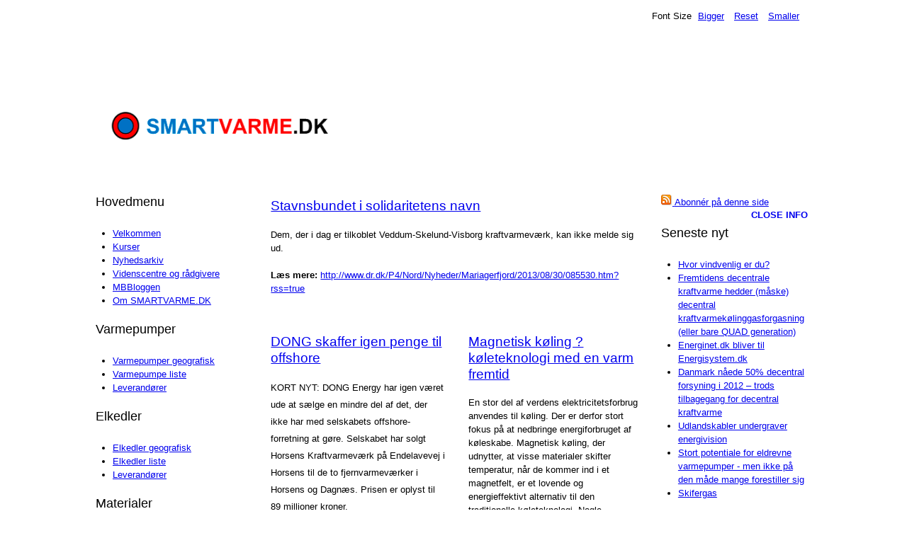

--- FILE ---
content_type: text/html; charset=utf-8
request_url: http://smartvarme.dk/index.php/nyhedsarkiv/10-seneste?start=35
body_size: 4980
content:
<!DOCTYPE html>
<html lang="en-gb" dir="ltr">
	<head>
		<meta name="viewport" content="width=device-width, initial-scale=1.0, maximum-scale=3.0, user-scalable=yes"/>
		<meta name="HandheldFriendly" content="true" />
		<meta name="apple-mobile-web-app-capable" content="YES" />
		<meta charset="utf-8" />
	<base href="http://smartvarme.dk/index.php/nyhedsarkiv/10-seneste" />
	<meta name="description" content="Smart integration af vedvarende energi" />
	<meta name="generator" content="Joomla! - Open Source Content Management" />
	<title>Seneste</title>
	<link href="/index.php/nyhedsarkiv/10-seneste?format=feed&amp;type=rss" rel="alternate" type="application/rss+xml" title="RSS 2.0" />
	<link href="/index.php/nyhedsarkiv/10-seneste?format=feed&amp;type=atom" rel="alternate" type="application/atom+xml" title="Atom 1.0" />
	<link href="/templates/beez3/favicon.ico" rel="shortcut icon" type="image/vnd.microsoft.icon" />
	<link href="/templates/system/css/system.css?d984194752f3036513e360dbff748319" rel="stylesheet" />
	<link href="/templates/beez3/css/position.css?d984194752f3036513e360dbff748319" rel="stylesheet" />
	<link href="/templates/beez3/css/layout.css?d984194752f3036513e360dbff748319" rel="stylesheet" />
	<link href="/templates/beez3/css/print.css?d984194752f3036513e360dbff748319" rel="stylesheet" media="print" />
	<link href="/templates/beez3/css/general.css?d984194752f3036513e360dbff748319" rel="stylesheet" />
	<!--[if IE 7]><link href="/templates/beez3/css/ie7only.css?d984194752f3036513e360dbff748319" rel="stylesheet" /><![endif]-->
	<style>

	.logoheader {
		background: url('/') no-repeat right;
	}
	body {
		background: #ffffff;
	}
	</style>
	<script type="application/json" class="joomla-script-options new">{"csrf.token":"cb4a62ac41f52611b5ace585ed7df9be","system.paths":{"root":"","base":""},"joomla.jtext":{"TPL_BEEZ3_ALTOPEN":"is open","TPL_BEEZ3_ALTCLOSE":"is closed","TPL_BEEZ3_TEXTRIGHTOPEN":"Open info","TPL_BEEZ3_TEXTRIGHTCLOSE":"Close info","TPL_BEEZ3_FONTSIZE":"Font Size","TPL_BEEZ3_BIGGER":"Bigger","TPL_BEEZ3_RESET":"Reset","TPL_BEEZ3_SMALLER":"Smaller","TPL_BEEZ3_INCREASE_SIZE":"Increase size","TPL_BEEZ3_REVERT_STYLES_TO_DEFAULT":"Revert styles to default","TPL_BEEZ3_DECREASE_SIZE":"Decrease size","TPL_BEEZ3_OPENMENU":"Open Menu","TPL_BEEZ3_CLOSEMENU":"Close Menu"}}</script>
	<script src="/media/jui/js/jquery.min.js?d984194752f3036513e360dbff748319"></script>
	<script src="/media/jui/js/jquery-noconflict.js?d984194752f3036513e360dbff748319"></script>
	<script src="/media/jui/js/jquery-migrate.min.js?d984194752f3036513e360dbff748319"></script>
	<script src="/media/system/js/caption.js?d984194752f3036513e360dbff748319"></script>
	<script src="/media/jui/js/bootstrap.min.js?d984194752f3036513e360dbff748319"></script>
	<script src="/media/system/js/mootools-core.js?d984194752f3036513e360dbff748319"></script>
	<script src="/media/system/js/core.js?d984194752f3036513e360dbff748319"></script>
	<script src="/media/system/js/mootools-more.js?d984194752f3036513e360dbff748319"></script>
	<script src="/templates/beez3/javascript/md_stylechanger.js?d984194752f3036513e360dbff748319"></script>
	<script src="/templates/beez3/javascript/hide.js?d984194752f3036513e360dbff748319"></script>
	<script src="/templates/beez3/javascript/respond.src.js?d984194752f3036513e360dbff748319"></script>
	<script src="/templates/beez3/javascript/template.js?d984194752f3036513e360dbff748319"></script>
	<!--[if lt IE 9]><script src="/media/jui/js/html5.js?d984194752f3036513e360dbff748319"></script><![endif]-->
	<script>
jQuery(window).on('load',  function() {
				new JCaption('img.caption');
			});jQuery(function($){ initTooltips(); $("body").on("subform-row-add", initTooltips); function initTooltips (event, container) { container = container || document;$(container).find(".hasTooltip").tooltip({"html": true,"container": "body"});} });
	var big        = '72%';
	var small      = '53%';
	var bildauf    = '/templates/beez3/images/plus.png';
	var bildzu     = '/templates/beez3/images/minus.png';
	var rightopen  = 'Open info';
	var rightclose = 'Close info';
	var altopen    = 'is open';
	var altclose   = 'is closed';

	</script>

	</head>
	<body id="shadow">
		<div id="all">
			<div id="back">
				<header id="header">
					<div class="logoheader">
						<h1 id="logo">
													<img src="/images/logo.png"  alt="" />
																		<span class="header1">
												</span></h1>
					</div><!-- end logoheader -->
					<ul class="skiplinks">
						<li><a href="#main" class="u2">Skip to content</a></li>
						<li><a href="#nav" class="u2">Jump to main navigation and login</a></li>
													<li><a href="#right" class="u2">Jump to additional information</a></li>
											</ul>
					<h2 class="unseen">Nav view search</h2>
					<h3 class="unseen">Navigation</h3>
					
					<div id="line">
						<div id="fontsize"></div>
						<h3 class="unseen">Search</h3>
						
					</div> <!-- end line -->
				</header><!-- end header -->
				<div id="contentarea2">
					<div id="breadcrumbs">
						
					</div>

											<nav class="left1 " id="nav">
									<div class="moduletable">
					<h3>Hovedmenu</h3>
				<ul class="nav menu_menu mod-list">
<li class="item-101 default"><a href="/index.php" >Velkommen</a></li><li class="item-105"><a href="/index.php/kurser" >Kurser</a></li><li class="item-106 current active"><a href="/index.php/nyhedsarkiv" >Nyhedsarkiv</a></li><li class="item-110"><a href="/index.php/videnscentre-og-radgivere" >Videnscentre og rådgivere</a></li><li class="item-111"><a href="/index.php/mbbloggen" >MBBloggen</a></li><li class="item-112"><a href="/index.php/om-smartvarme-dk" >Om SMARTVARME.DK</a></li></ul>
</div>
			<div class="moduletable">
					<h3>Varmepumper</h3>
				<ul class="nav menu_menu mod-list">
<li class="item-123"><a href="/index.php/varmepumper-geografisk" >Varmepumper geografisk</a></li><li class="item-124"><a href="/index.php/varmepumpe-liste" >Varmepumpe liste</a></li><li class="item-125"><a href="/index.php/leverandorer" >Leverandører</a></li></ul>
</div>
			<div class="moduletable">
					<h3>Elkedler</h3>
				<ul class="nav menu_menu mod-list">
<li class="item-126"><a href="/index.php/elkedler-geografisk" >Elkedler geografisk</a></li><li class="item-127"><a href="/index.php/elkedler-liste" >Elkedler liste</a></li><li class="item-128"><a href="/index.php/leverandorer-2" >Leverandører</a></li></ul>
</div>
			<div class="moduletable">
					<h3>Materialer</h3>
				<ul class="nav menu_menu mod-list">
<li class="item-129"><a href="/index.php/kursus-4-februar-2014" >Kursus 4. februar 2014</a></li><li class="item-130"><a href="/index.php/mini-messe-17-april-2013" >Mini-messe 17. april 2013</a></li><li class="item-131"><a href="/index.php/kursus-10-april-2013" >Kursus 10. april 2013</a></li><li class="item-132"><a href="/index.php/kursus-4-april-2013" >Kursus 4. april 2013</a></li><li class="item-133"><a href="/index.php/kursus-19-marts-2013" >Kursus 19. marts 2013</a></li><li class="item-134"><a href="/index.php/kursus-13-marts-2012" >Kursus 13. marts 2012</a></li><li class="item-135"><a href="/index.php/kursus-9-marts-2011" >Kursus 9. marts 2011</a></li><li class="item-136"><a href="/index.php/seminar-23-april-2009" >Seminar 23. april 2009</a></li><li class="item-137"><a href="/index.php/kursus-24-februar-2009" >Kursus 24. februar 2009</a></li><li class="item-138"><a href="/index.php/kursus-22-april-2008" >Kursus 22. april 2008</a></li></ul>
</div>
			<div class="moduletable">
					<h3>Ressoucers Menu</h3>
				<ul class="nav menu mod-list">
<li class="item-129"><a href="/index.php/kursus-4-februar-2014" >Kursus 4. februar 2014</a></li><li class="item-130"><a href="/index.php/mini-messe-17-april-2013" >Mini-messe 17. april 2013</a></li><li class="item-131"><a href="/index.php/kursus-10-april-2013" >Kursus 10. april 2013</a></li><li class="item-132"><a href="/index.php/kursus-4-april-2013" >Kursus 4. april 2013</a></li><li class="item-133"><a href="/index.php/kursus-19-marts-2013" >Kursus 19. marts 2013</a></li><li class="item-134"><a href="/index.php/kursus-13-marts-2012" >Kursus 13. marts 2012</a></li><li class="item-135"><a href="/index.php/kursus-9-marts-2011" >Kursus 9. marts 2011</a></li><li class="item-136"><a href="/index.php/seminar-23-april-2009" >Seminar 23. april 2009</a></li><li class="item-137"><a href="/index.php/kursus-24-februar-2009" >Kursus 24. februar 2009</a></li><li class="item-138"><a href="/index.php/kursus-22-april-2008" >Kursus 22. april 2008</a></li></ul>
</div>
	
							
							
						</nav><!-- end navi -->
					
					<div id="wrapper" >
						<div id="main">

							
							<div id="system-message-container">
	</div>

							<section class="blog">




<div class="items-leading">
			<article class="leading-0">
				<h2>
					<a href="/index.php/nyhedsarkiv/10-seneste/3554-stavnsbundet-i-solidaritetens-navn">
			Stavnsbundet i solidaritetens navn</a>
			</h2>

<div class="pull-left"></div>




<p>Dem, der i dag er tilkoblet Veddum-Skelund-Visborg kraftvarmeværk, kan ikke melde sig ud.</p>
<p><strong>Læs mere:</strong> <a class="rssreadon" href="http://www.dr.dk/P4/Nord/Nyheder/Mariagerfjord/2013/08/30/085530.htm?rss=true" title="Stavnsbundet i solidaritetens navn" rel="external">http://www.dr.dk/P4/Nord/Nyheder/Mariagerfjord/2013/08/30/085530.htm?rss=true</a></p>


<div class="item-separator"></div>
		</article>
			</div>
													<div class="items-row cols-2 row-0">
				<article class="item column-1">
			<h2>
					<a href="/index.php/nyhedsarkiv/10-seneste/3545-dong-skaffer-igen-penge-til-offshore">
			DONG skaffer igen penge til offshore</a>
			</h2>

<div class="pull-left"></div>




KORT NYT: DONG Energy har igen været ude at sælge en mindre del af det, der ikke har med selskabets offshore-forretning at gøre. Selskabet har solgt Horsens Kraftvarmeværk på Endelavevej i Horsens til de to fjernvarmeværker i Horsens og Dagnæs. Prisen er oplyst til 89 millioner kroner.<p><strong>Læs mere:</strong> <a class="rssreadon" rel="external" title="DONG skaffer igen penge til offshore" href="http://www.maritimedanmark.dk/?Id=19908" >http://www.maritimedanmark.dk/?Id=19908</a></p>


<div class="item-separator"></div>
		</article>
											<article class="item column-2">
			<h2>
					<a href="/index.php/nyhedsarkiv/10-seneste/3527-2013-08-19-06-00-02">
			Magnetisk køling ? køleteknologi med en varm fremtid</a>
			</h2>

<div class="pull-left"></div>




<p>En stor del af verdens elektricitetsforbrug anvendes til køling. Der er derfor stort fokus på at nedbringe energiforbruget af køleskabe. Magnetisk køling, der udnytter, at visse materialer skifter temperatur, når de kommer ind i et magnetfelt, er et lovende og energieffektivt alternativ til den traditionelle køleteknologi. Nogle materialer skifter temperatur, når de kommer ind i et magnetfelt. Det kan man udnytte til at lave miljøvenlige og effektive alternativer til traditionelle køleskabe og varmepumper. Præsentationsmodus:  Billede venstre læs mere</p>
<p><strong>Læs mere:</strong> <a class="rssreadon" href="http://videnskab.dk/miljo-naturvidenskab/magnetisk-koling-koleteknologi-med-en-varm-fremtid" title="Magnetisk køling ? køleteknologi med en varm fremtid" rel="external">http://videnskab.dk/miljo-naturvidenskab/magnetisk-koling-koleteknologi-med-en-varm-fremtid</a></p>


<div class="item-separator"></div>
		</article>
							<span class="row-separator"></span>
			</div>
													<div class="items-row cols-2 row-1">
				<article class="item column-1">
			<h2>
					<a href="/index.php/nyhedsarkiv/10-seneste/3530-rekord-effektiv-fjernvarme">
			Rekord-effektiv fjernvarme</a>
			</h2>

<div class="pull-left"></div>




<p>Hjørring på vej med verdens formentlig mest effektive biomassekedel</p>
<p><strong>Læs mere:</strong> <a class="rssreadon" href="http://dknyt.dk/sider/artikel.php?id=68026" title="Rekord-effektiv fjernvarme" rel="external">http://dknyt.dk/sider/artikel.php?id=68026</a></p>


<div class="item-separator"></div>
		</article>
											<article class="item column-2">
			<h2>
					<a href="/index.php/nyhedsarkiv/10-seneste/3511-fjernvarme-kan-ende-med-en-kold-spand-vand">
			Fjernvarme kan ende med en kold spand vand</a>
			</h2>

<div class="pull-left"></div>




<p>BILLUM: 135 husstande i Billum har set sig lune på Oksbøl Varmeværk, som de gerne vil være en del af. På sigt kan mange husstande spare 7.000-8.000 kroner årligt i opvarmning. Men det kan ende med en …</p>
<p><strong>Læs mere:</strong> <a class="rssreadon" href="http://www.jv.dk/artikel/1597765:Varde--Fjernvarme-kan-ende-med-en-kold-spand-vand?rss" title="Fjernvarme kan ende med en kold spand vand" rel="external">http://www.jv.dk/artikel/1597765:Varde--Fjernvarme-kan-ende-med-en-kold-spand-vand?rss</a></p>


<div class="item-separator"></div>
		</article>
							<span class="row-separator"></span>
			</div>
			

	
<div class="items-more">
	<h3>More Articles ...</h3>
	<ol>
			<li>
			<a href="/index.php/nyhedsarkiv/10-seneste/3509-2013-08-10-06-00-07">
			Solenergibølge med start på Sydfalster</a>
		</li>
			<li>
			<a href="/index.php/nyhedsarkiv/10-seneste/3498-2013-08-06-06-00-02">
			Boom i store solvarmeanlæg i fjernvarme - Energy Supply DK http://t.co/5jKCo7PUbg</a>
		</li>
			<li>
			<a href="/index.php/nyhedsarkiv/10-seneste/3495-sol-vil-udkonkurrere-naturgas-til-fjernvarme">
			Sol vil udkonkurrere naturgas til fjernvarme</a>
		</li>
			<li>
			<a href="/index.php/nyhedsarkiv/10-seneste/3441-solvarmeanlaegget-er-foran-tidsplanen">
			Solvarmeanlægget er foran tidsplanen</a>
		</li>
		</ol>
</div>


	<div class="pagination">
			<p class="counter">
		Page 8 of 173		</p>
		<ul>
	<li class="pagination-start"><a title="Start" href="/index.php/nyhedsarkiv/10-seneste" class="hasTooltip pagenav">Start</a></li>
	<li class="pagination-prev"><a title="Prev" href="/index.php/nyhedsarkiv/10-seneste?start=30" class="hasTooltip pagenav">Prev</a></li>
			<li><a href="/index.php/nyhedsarkiv/10-seneste?start=10" class="pagenav">3</a></li>			<li><a href="/index.php/nyhedsarkiv/10-seneste?start=15" class="pagenav">4</a></li>			<li><a href="/index.php/nyhedsarkiv/10-seneste?start=20" class="pagenav">5</a></li>			<li><a href="/index.php/nyhedsarkiv/10-seneste?start=25" class="pagenav">6</a></li>			<li><a href="/index.php/nyhedsarkiv/10-seneste?start=30" class="pagenav">7</a></li>			<li><span class="pagenav">8</span></li>			<li><a href="/index.php/nyhedsarkiv/10-seneste?start=40" class="pagenav">9</a></li>			<li><a href="/index.php/nyhedsarkiv/10-seneste?start=45" class="pagenav">10</a></li>			<li><a href="/index.php/nyhedsarkiv/10-seneste?start=50" class="pagenav">11</a></li>			<li><a href="/index.php/nyhedsarkiv/10-seneste?start=55" class="pagenav">12</a></li>		<li class="pagination-next"><a title="Next" href="/index.php/nyhedsarkiv/10-seneste?start=40" class="hasTooltip pagenav">Next</a></li>
	<li class="pagination-end"><a title="End" href="/index.php/nyhedsarkiv/10-seneste?start=860" class="hasTooltip pagenav">End</a></li>
</ul>
	</div>

</section>


						</div><!-- end main -->
					</div><!-- end wrapper -->

											<div id="close">
							<a href="#" onclick="auf('right')">
							<span id="bild">
								Close info							</span>
							</a>
						</div>

						<aside id="right">
							<h2 class="unseen">Additional information</h2>
							
									<div class="moduletable">
				<a href="/index.php/nyhedsarkiv/10-seneste?format=feed&amp;type=rss" class="syndicate-module">
	<img src="/media/system/images/livemarks.png" alt="feed-image" />			<span>
					Abonnér på denne side				</span>
	</a>
</div>
			<div class="moduletable">
					<h3>Seneste nyt</h3>
				<ul class="latestnews mod-list">
	<li itemscope itemtype="https://schema.org/Article">
		<a href="/index.php/3820-hvor-vindvenlig-er-du" itemprop="url">
			<span itemprop="name">
				Hvor vindvenlig er du?			</span>
		</a>
	</li>
	<li itemscope itemtype="https://schema.org/Article">
		<a href="/index.php/3819-2014-01-16-23-27-02" itemprop="url">
			<span itemprop="name">
				Fremtidens decentrale kraftvarme hedder (måske) decentral kraftvarmekølinggasforgasning (eller bare QUAD generation)			</span>
		</a>
	</li>
	<li itemscope itemtype="https://schema.org/Article">
		<a href="/index.php/3818-2014-01-14-05-24-35" itemprop="url">
			<span itemprop="name">
				Energinet.dk bliver til Energisystem.dk			</span>
		</a>
	</li>
	<li itemscope itemtype="https://schema.org/Article">
		<a href="/index.php/3817-2014-01-13-21-10-08" itemprop="url">
			<span itemprop="name">
				Danmark nåede 50% decentral forsyning i 2012 – trods tilbagegang for decentral kraftvarme			</span>
		</a>
	</li>
	<li itemscope itemtype="https://schema.org/Article">
		<a href="/index.php/3816-udlandskabler-undergraver-energivision" itemprop="url">
			<span itemprop="name">
				Udlandskabler undergraver energivision			</span>
		</a>
	</li>
	<li itemscope itemtype="https://schema.org/Article">
		<a href="/index.php/3811-stort-potentiale-for-eldrevne-varmepumper-men-ikke-som-mange-har-troet" itemprop="url">
			<span itemprop="name">
				Stort potentiale for eldrevne varmepumper - men ikke på den måde mange forestiller sig			</span>
		</a>
	</li>
	<li itemscope itemtype="https://schema.org/Article">
		<a href="/index.php/1891-skifergas" itemprop="url">
			<span itemprop="name">
				Skifergas			</span>
		</a>
	</li>
</ul>
</div>
			<div class="moduletable">
					<h3>Mest læste</h3>
				<ul class="mostread mod-list">
	<li itemscope itemtype="https://schema.org/Article">
		<a href="/index.php/3818-2014-01-14-05-24-35" itemprop="url">
			<span itemprop="name">
				Energinet.dk bliver til Energisystem.dk			</span>
		</a>
	</li>
	<li itemscope itemtype="https://schema.org/Article">
		<a href="/index.php/1891-skifergas" itemprop="url">
			<span itemprop="name">
				Skifergas			</span>
		</a>
	</li>
	<li itemscope itemtype="https://schema.org/Article">
		<a href="/index.php/3811-stort-potentiale-for-eldrevne-varmepumper-men-ikke-som-mange-har-troet" itemprop="url">
			<span itemprop="name">
				Stort potentiale for eldrevne varmepumper - men ikke på den måde mange forestiller sig			</span>
		</a>
	</li>
	<li itemscope itemtype="https://schema.org/Article">
		<a href="/index.php/3819-2014-01-16-23-27-02" itemprop="url">
			<span itemprop="name">
				Fremtidens decentrale kraftvarme hedder (måske) decentral kraftvarmekølinggasforgasning (eller bare QUAD generation)			</span>
		</a>
	</li>
	<li itemscope itemtype="https://schema.org/Article">
		<a href="/index.php/3816-udlandskabler-undergraver-energivision" itemprop="url">
			<span itemprop="name">
				Udlandskabler undergraver energivision			</span>
		</a>
	</li>
	<li itemscope itemtype="https://schema.org/Article">
		<a href="/index.php/3820-hvor-vindvenlig-er-du" itemprop="url">
			<span itemprop="name">
				Hvor vindvenlig er du?			</span>
		</a>
	</li>
	<li itemscope itemtype="https://schema.org/Article">
		<a href="/index.php/3817-2014-01-13-21-10-08" itemprop="url">
			<span itemprop="name">
				Danmark nåede 50% decentral forsyning i 2012 – trods tilbagegang for decentral kraftvarme			</span>
		</a>
	</li>
</ul>
</div>
	
							
						</aside><!-- end right -->
					
					
					<div class="wrap"></div>
				</div> <!-- end contentarea -->
			</div><!-- back -->
		</div><!-- all -->

		<div id="footer-outer">
			
			<div id="footer-sub">
				<footer id="footer">
					
				</footer><!-- end footer -->
			</div>
		</div>
		
	</body>
</html>
